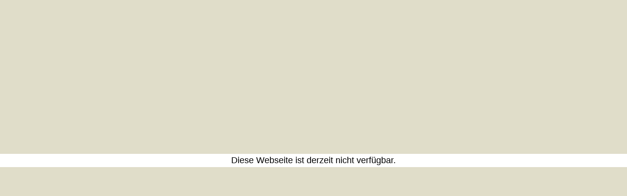

--- FILE ---
content_type: text/css
request_url: http://feuerwehr-artern.de/.cm4all/handler.php/vars.css?v=
body_size: 15002
content:
.cm-offline-content {
    color: #000000;
    background-color: #ffffff;
}
body{font-family:Arial, Helvetica, sans-serif
;font-size :12px
;font-weight :normal
;font-style :normal
;color :#000000
;background-color:#e0ddc9
}
#page h1,#page h2,#page h3{color:#900707
}
#page h1{font-family:Tahoma, Geneva, sans-serif
;font-size :16px
;font-weight :bold
;font-style :normal
}
#page h2{font-family:Tahoma, Geneva, sans-serif
;font-size :14px
;font-weight :bold
;font-style :normal
}
#page h3{font-family:Arial, Helvetica, sans-serif
;font-size :12px
;font-weight :bold
;font-style :normal
}
#page h4,#page h5,#page h6{font-family:Arial, Helvetica, sans-serif
}
#page a{color:#000000
}
#page a:hover{color:#000000
}
#content_right a{color:#000000
}
#content_right a:hover{color:#000000
}
#content_wrapper{color:#000000
}
#content_bg{background-color:#fff}
#content_wrapper #content_left_wrapper{color:#000000
}
#content_left_2{color:#000000
}
#content_wrapper #content_main_wrapper{background-color:#ffffff;color:#000000
}
#content_wrapper #content_right_wrapper{background-color:none;color:#000000
;border :none}
#header{background-color:#C42121
;font-size :26px
;color :
}
#header h1{font-family:Tahoma, Geneva, sans-serif
;font-weight :normal
;font-style :normal
;color :#ffffff
}
#header h2{font-family:Tahoma, Geneva, sans-serif
;color :#ffffff
}
#cm_navigation{font-family:Arial, Helvetica, sans-serif
;font-style :normal
;font-size :12px
;font-weight :normal
}
#cm_navigation ul li a{border-bottom:1px solid #000000
;color :#000000
;background-color :#ffffff
}
#cm_navigation ul li a:hover{border-bottom:1px solid #000000
;color :#900808
;background-color :#e0ddc9
}
#cm_navigation ul li.cm_current{color:#900808
;background-color :#e0ddc9
}
#cm_navigation ul li.cm_current a{border-bottom:1px solid #000000
;color :#900808
;background-color :#e0ddc9
}
#cm_navigation ul li.cm_current a:hover{color:#900808
;background-color :#e0ddc9
}
#cm_navigation ul li.cm_current ul{background-color:#e0ddc9
;border-bottom :1px solid #000000
}
ul#cm_mainnavigation li ul.cm_subnavigation{background-color:#e0ddc9
}
ul#cm_mainnavigation li ul.cm_subnavigation li a{color:#000000
;background-color :#e0ddc9
}
ul#cm_mainnavigation li ul.cm_subnavigation li a:hover{color:#900708
;background-color :#e0ddc9
}
ul#cm_mainnavigation li ul.cm_subnavigation li.cm_current a{color:#900708
;background-color :#e0ddc9
}
ul#cm_mainnavigation li ul.cm_subnavigation li.cm_current a:hover{color:#900708
;background-color :#e0ddc9
}
#cm_content{background-color:#fff}
#footer{background-color:#e0ddc9
;color :#000000
}
#footer a{color:#000000
}
#footer a:hover{color:#000000
}
/*cm4all-vars-extension-force-color-begin*/
.cm4all-header-title-color.cm4all-force-color {
    color: #ffffff !important;
}
.cm4all-header-title-color.cm4all-force-background-color {
    background-color: #ffffff !important;
}
.cm4all-header-title-color.cm4all-force-border-color {
    border-color: #ffffff !important;
} 
.cm4all-header-subtitle-color.cm4all-force-color {
    color: #ffffff !important;
}
.cm4all-header-subtitle-color.cm4all-force-background-color {
    background-color: #ffffff !important;
}
.cm4all-header-subtitle-color.cm4all-force-border-color {
    border-color: #ffffff !important;
} 
.cm4all-header-background-color.cm4all-force-color {
    color: #C42121 !important;
}
.cm4all-header-background-color.cm4all-force-background-color {
    background-color: #C42121 !important;
}
.cm4all-header-background-color.cm4all-force-border-color {
    border-color: #C42121 !important;
} 
.cm4all-header-alt-background-color.cm4all-force-color {
    color: #ca1c1c !important;
}
.cm4all-header-alt-background-color.cm4all-force-background-color {
    background-color: #ca1c1c !important;
}
.cm4all-header-alt-background-color.cm4all-force-border-color {
    border-color: #ca1c1c !important;
} 
.cm4all-header-border-color.cm4all-force-color {
    color: #000000 !important;
}
.cm4all-header-border-color.cm4all-force-background-color {
    background-color: #000000 !important;
}
.cm4all-header-border-color.cm4all-force-border-color {
    border-color: #000000 !important;
} 
.cm4all-header-alt-border-color.cm4all-force-color {
    color: #000000 !important;
}
.cm4all-header-alt-border-color.cm4all-force-background-color {
    background-color: #000000 !important;
}
.cm4all-header-alt-border-color.cm4all-force-border-color {
    border-color: #000000 !important;
} 
.cm4all-content-color.cm4all-force-color {
    color: #000000 !important;
}
.cm4all-content-color.cm4all-force-background-color {
    background-color: #000000 !important;
}
.cm4all-content-color.cm4all-force-border-color {
    border-color: #000000 !important;
} 
.cm4all-content-headline-color.cm4all-force-color {
    color: #900707 !important;
}
.cm4all-content-headline-color.cm4all-force-background-color {
    background-color: #900707 !important;
}
.cm4all-content-headline-color.cm4all-force-border-color {
    border-color: #900707 !important;
} 
.cm4all-content-background-color.cm4all-force-color {
    color: #ffffff !important;
}
.cm4all-content-background-color.cm4all-force-background-color {
    background-color: #ffffff !important;
}
.cm4all-content-background-color.cm4all-force-border-color {
    border-color: #ffffff !important;
} 
.cm4all-content-alt-background-color.cm4all-force-color {
    color: #ffffff !important;
}
.cm4all-content-alt-background-color.cm4all-force-background-color {
    background-color: #ffffff !important;
}
.cm4all-content-alt-background-color.cm4all-force-border-color {
    border-color: #ffffff !important;
} 
.cm4all-content-border-color.cm4all-force-color {
    color: #000000 !important;
}
.cm4all-content-border-color.cm4all-force-background-color {
    background-color: #000000 !important;
}
.cm4all-content-border-color.cm4all-force-border-color {
    border-color: #000000 !important;
} 
.cm4all-content-alt-border-color.cm4all-force-color {
    color: #000000 !important;
}
.cm4all-content-alt-border-color.cm4all-force-background-color {
    background-color: #000000 !important;
}
.cm4all-content-alt-border-color.cm4all-force-border-color {
    border-color: #000000 !important;
} 
.cm4all-content-link-color.cm4all-force-color {
    color: #000000 !important;
}
.cm4all-content-link-color.cm4all-force-background-color {
    background-color: #000000 !important;
}
.cm4all-content-link-color.cm4all-force-border-color {
    border-color: #000000 !important;
} 
.cm4all-content-link-hover-color.cm4all-force-color {
    color: #900707 !important;
}
.cm4all-content-link-hover-color.cm4all-force-background-color {
    background-color: #900707 !important;
}
.cm4all-content-link-hover-color.cm4all-force-border-color {
    border-color: #000000  !important;
} 
.cm4all-sidebar-color.cm4all-force-color {
    color: #000000 !important;
}
.cm4all-sidebar-color.cm4all-force-background-color {
    background-color: #000000 !important;
}
.cm4all-sidebar-color.cm4all-force-border-color {
    border-color: #000000 !important;
} 
.cm4all-sidebar-headline-color.cm4all-force-color {
    color: #92050b !important;
}
.cm4all-sidebar-headline-color.cm4all-force-background-color {
    background-color: #92050b !important;
}
.cm4all-sidebar-headline-color.cm4all-force-border-color {
    border-color: #92050b !important;
} 
.cm4all-sidebar-background-color.cm4all-force-color {
    color: #ffffff !important;
}
.cm4all-sidebar-background-color.cm4all-force-background-color {
    background-color: #ffffff !important;
}
.cm4all-sidebar-background-color.cm4all-force-border-color {
    border-color: #ffffff !important;
} 
.cm4all-sidebar-alt-background-color.cm4all-force-color {
    color: #ffffff !important;
}
.cm4all-sidebar-alt-background-color.cm4all-force-background-color {
    background-color: #ffffff !important;
}
.cm4all-sidebar-alt-background-color.cm4all-force-border-color {
    border-color: #ffffff !important;
} 
.cm4all-sidebar-border-color.cm4all-force-color {
    color: #1e1d1e !important;
}
.cm4all-sidebar-border-color.cm4all-force-background-color {
    background-color: #1e1d1e !important;
}
.cm4all-sidebar-border-color.cm4all-force-border-color {
    border-color: #1e1d1e !important;
} 
.cm4all-sidebar-alt-border-color.cm4all-force-color {
    color: #000000 !important;
}
.cm4all-sidebar-alt-border-color.cm4all-force-background-color {
    background-color: #000000 !important;
}
.cm4all-sidebar-alt-border-color.cm4all-force-border-color {
    border-color: #000000 !important;
} 
.cm4all-sidebar-link-color.cm4all-force-color {
    color: #000000 !important;
}
.cm4all-sidebar-link-color.cm4all-force-background-color {
    background-color: #000000 !important;
}
.cm4all-sidebar-link-color.cm4all-force-border-color {
    border-color: #000000 !important;
} 
.cm4all-sidebar-link-hover-color.cm4all-force-color {
    color: #92050b !important;
}
.cm4all-sidebar-link-hover-color.cm4all-force-background-color {
    background-color: #92050b !important;
}
.cm4all-sidebar-link-hover-color.cm4all-force-border-color {
    border-color: #000000  !important;
} 
.cm4all-navigation-color.cm4all-force-color {
    color: #000000 !important;
}
.cm4all-navigation-color.cm4all-force-background-color {
    background-color: #000000 !important;
}
.cm4all-navigation-color.cm4all-force-border-color {
    border-color: #000000 !important;
} 
.cm4all-navigation-alt-color.cm4all-force-color {
    color: #900808 !important;
}
.cm4all-navigation-alt-color.cm4all-force-background-color {
    background-color: #900808 !important;
}
.cm4all-navigation-alt-color.cm4all-force-border-color {
    border-color: #900808 !important;
} 
.cm4all-navigation-background-color.cm4all-force-color {
    color: #ffffff !important;
}
.cm4all-navigation-background-color.cm4all-force-background-color {
    background-color: #ffffff !important;
}
.cm4all-navigation-background-color.cm4all-force-border-color {
    border-color: #ffffff !important;
} 
.cm4all-navigation-alt-background-color.cm4all-force-color {
    color: #e0ddc9 !important;
}
.cm4all-navigation-alt-background-color.cm4all-force-background-color {
    background-color: #e0ddc9 !important;
}
.cm4all-navigation-alt-background-color.cm4all-force-border-color {
    border-color: #e0ddc9 !important;
} 
.cm4all-navigation-border-color.cm4all-force-color {
    color: #000000 !important;
}
.cm4all-navigation-border-color.cm4all-force-background-color {
    background-color: #000000 !important;
}
.cm4all-navigation-border-color.cm4all-force-border-color {
    border-color: #000000 !important;
} 
.cm4all-navigation-alt-border-color.cm4all-force-color {
    color: #000000 !important;
}
.cm4all-navigation-alt-border-color.cm4all-force-background-color {
    background-color: #000000 !important;
}
.cm4all-navigation-alt-border-color.cm4all-force-border-color {
    border-color: #000000 !important;
} 
.cm4all-subnavigation-color.cm4all-force-color {
    color: #000000 !important;
}
.cm4all-subnavigation-color.cm4all-force-background-color {
    background-color: #000000 !important;
}
.cm4all-subnavigation-color.cm4all-force-border-color {
    border-color: #000000 !important;
} 
.cm4all-subnavigation-alt-color.cm4all-force-color {
    color: #900708 !important;
}
.cm4all-subnavigation-alt-color.cm4all-force-background-color {
    background-color: #900708 !important;
}
.cm4all-subnavigation-alt-color.cm4all-force-border-color {
    border-color: #900708 !important;
} 
.cm4all-subnavigation-background-color.cm4all-force-color {
    color: #e0ddc9 !important;
}
.cm4all-subnavigation-background-color.cm4all-force-background-color {
    background-color: #e0ddc9 !important;
}
.cm4all-subnavigation-background-color.cm4all-force-border-color {
    border-color: #e0ddc9 !important;
} 
.cm4all-subnavigation-alt-background-color.cm4all-force-color {
    color: #e0ddc9 !important;
}
.cm4all-subnavigation-alt-background-color.cm4all-force-background-color {
    background-color: #e0ddc9 !important;
}
.cm4all-subnavigation-alt-background-color.cm4all-force-border-color {
    border-color: #e0ddc9 !important;
} 
.cm4all-subnavigation-border-color.cm4all-force-color {
    color: #000000 !important;
}
.cm4all-subnavigation-border-color.cm4all-force-background-color {
    background-color: #000000 !important;
}
.cm4all-subnavigation-border-color.cm4all-force-border-color {
    border-color: #000000 !important;
} 
.cm4all-subnavigation-alt-border-color.cm4all-force-color {
    color: #000000 !important;
}
.cm4all-subnavigation-alt-border-color.cm4all-force-background-color {
    background-color: #000000 !important;
}
.cm4all-subnavigation-alt-border-color.cm4all-force-border-color {
    border-color: #000000 !important;
} 
.cm4all-footer-color.cm4all-force-color {
    color: #000000 !important;
}
.cm4all-footer-color.cm4all-force-background-color {
    background-color: #000000 !important;
}
.cm4all-footer-color.cm4all-force-border-color {
    border-color: #000000 !important;
} 
.cm4all-footer-alt-color.cm4all-force-color {
    color: #000000 !important;
}
.cm4all-footer-alt-color.cm4all-force-background-color {
    background-color: #000000 !important;
}
.cm4all-footer-alt-color.cm4all-force-border-color {
    border-color: #000000 !important;
} 
.cm4all-footer-background-color.cm4all-force-color {
    color: #e0ddc9 !important;
}
.cm4all-footer-background-color.cm4all-force-background-color {
    background-color: #e0ddc9 !important;
}
.cm4all-footer-background-color.cm4all-force-border-color {
    border-color: #e0ddc9 !important;
} 
.cm4all-footer-alt-background-color.cm4all-force-color {
    color: #e0ddc9 !important;
}
.cm4all-footer-alt-background-color.cm4all-force-background-color {
    background-color: #e0ddc9 !important;
}
.cm4all-footer-alt-background-color.cm4all-force-border-color {
    border-color: #e0ddc9 !important;
} 
.cm4all-footer-border-color.cm4all-force-color {
    color: #000000 !important;
}
.cm4all-footer-border-color.cm4all-force-background-color {
    background-color: #000000 !important;
}
.cm4all-footer-border-color.cm4all-force-border-color {
    border-color: #000000 !important;
} 
.cm4all-footer-alt-border-color.cm4all-force-color {
    color: #000000 !important;
}
.cm4all-footer-alt-border-color.cm4all-force-background-color {
    background-color: #000000 !important;
}
.cm4all-footer-alt-border-color.cm4all-force-border-color {
    border-color: #000000 !important;
} 
.cm4all-body-background-color.cm4all-force-color {
    color: #e0ddc9 !important;
}
.cm4all-body-background-color.cm4all-force-background-color {
    background-color: #e0ddc9 !important;
}
.cm4all-body-background-color.cm4all-force-border-color {
    border-color: #e0ddc9 !important;
}
/*cm4all-vars-extension-force-color-end*/